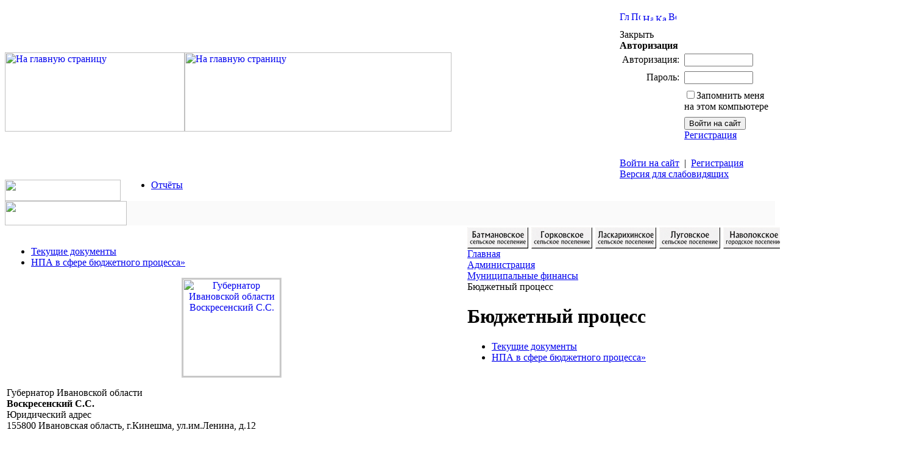

--- FILE ---
content_type: text/html; charset=windows-1251
request_url: http://www.mrkineshma.ru/administration/municipalnye_finansy/byudzhetnyj_process/index.php?ELEMENT_ID=23009
body_size: 7584
content:
<html>
<head>
<meta http-equiv="Content-Type" content="text/html; charset=windows-1251" />
<meta name="sputnik-verification" content="Esrlxz9F6PxD3ZaR" />
  <meta name="yandex-verification" content="960006a48e621286" />
<meta name="description" content="images/11.jpg" />
<meta http-equiv="Content-Type" content="text/html; charset=windows-1251" />
<meta name="description" content="images/11.jpg" />
<link href="/bitrix/components/bitrix/menu/templates/tree/style.min.css?1522848881747" type="text/css"  rel="stylesheet" />
<link href="/bitrix/templates/ks_2/components/bitrix/system.auth.form/auth/style.css?13129200001352" type="text/css"  data-template-style="true"  rel="stylesheet" />
<link href="/bitrix/templates/ks_2/components/bitrix/menu/horizontal_multilevel_silver/style.css?16076773704769" type="text/css"  data-template-style="true"  rel="stylesheet" />
<link href="/bitrix/templates/ks_2/components/bitrix/menu/left/style.css?1309291200635" type="text/css"  data-template-style="true"  rel="stylesheet" />
<link href="/bitrix/templates/.default/components/bitrix/news.list/left-banner/style.css?164613485365" type="text/css"  data-template-style="true"  rel="stylesheet" />
<link href="/bitrix/components/bitrix/breadcrumb/templates/.default/style.min.css?1522849026467" type="text/css"  data-template-style="true"  rel="stylesheet" />
<link href="/bitrix/templates/ks_2/styles.css?1621251257957" type="text/css"  data-template-style="true"  rel="stylesheet" />
<link href="/bitrix/templates/ks_2/template_styles.css?165244959816272" type="text/css"  data-template-style="true"  rel="stylesheet" />
<script type="text/javascript"  src="/bitrix/cache/js/ru/ks_2/template_6c5cf25f7757b1909396394acfdac56b/template_6c5cf25f7757b1909396394acfdac56b_v1.js?16890170983996"></script>
<script type="text/javascript"  src="/bitrix/cache/js/ru/ks_2/page_f6b32cbf2f784a81eced5bcefd7a055b/page_f6b32cbf2f784a81eced5bcefd7a055b_v1.js?1689017200639"></script>
<script type="text/javascript">var _ba = _ba || []; _ba.push(["aid", "91350ad8da7a25fc2b9478f09b370f3d"]); _ba.push(["host", "www.mrkineshma.ru"]); (function() {var ba = document.createElement("script"); ba.type = "text/javascript"; ba.async = true;ba.src = (document.location.protocol == "https:" ? "https://" : "http://") + "bitrix.info/ba.js";var s = document.getElementsByTagName("script")[0];s.parentNode.insertBefore(ba, s);})();</script>


<title>Бюджетный процесс</title>
<link href="/bitrix/components/bitrix/menu/templates/tree/style.min.css?1522848881747" type="text/css"  rel="stylesheet" />
<link href="/bitrix/templates/ks_2/components/bitrix/system.auth.form/auth/style.css?13129200001352" type="text/css"  data-template-style="true"  rel="stylesheet" />
<link href="/bitrix/templates/ks_2/components/bitrix/menu/horizontal_multilevel_silver/style.css?16076773704769" type="text/css"  data-template-style="true"  rel="stylesheet" />
<link href="/bitrix/templates/ks_2/components/bitrix/menu/left/style.css?1309291200635" type="text/css"  data-template-style="true"  rel="stylesheet" />
<link href="/bitrix/templates/.default/components/bitrix/news.list/left-banner/style.css?164613485365" type="text/css"  data-template-style="true"  rel="stylesheet" />
<link href="/bitrix/components/bitrix/breadcrumb/templates/.default/style.min.css?1522849026467" type="text/css"  data-template-style="true"  rel="stylesheet" />
<link href="/bitrix/templates/ks_2/styles.css?1621251257957" type="text/css"  data-template-style="true"  rel="stylesheet" />
<link href="/bitrix/templates/ks_2/template_styles.css?165244959816272" type="text/css"  data-template-style="true"  rel="stylesheet" />
<script type="text/javascript"  src="/bitrix/cache/js/ru/ks_2/template_6c5cf25f7757b1909396394acfdac56b/template_6c5cf25f7757b1909396394acfdac56b_v1.js?16890170983996"></script>
<script type="text/javascript"  src="/bitrix/cache/js/ru/ks_2/page_f6b32cbf2f784a81eced5bcefd7a055b/page_f6b32cbf2f784a81eced5bcefd7a055b_v1.js?1689017200639"></script>
<script type="text/javascript">var _ba = _ba || []; _ba.push(["aid", "91350ad8da7a25fc2b9478f09b370f3d"]); _ba.push(["host", "www.mrkineshma.ru"]); (function() {var ba = document.createElement("script"); ba.type = "text/javascript"; ba.async = true;ba.src = (document.location.protocol == "https:" ? "https://" : "http://") + "bitrix.info/ba.js";var s = document.getElementsByTagName("script")[0];s.parentNode.insertBefore(ba, s);})();</script>



</head>

<body>

<div id="panel"></div>
<!--<div style="height: 30px; background: url(http://uguide.ru/js/script/girlianda_uguide_ru_1.gif) repeat-x 100%;"></div>
<div style="position:absolute;top:0px;left:0px;width:300px;height:229px;background:url('http://uguide.ru/js/script/vetka.png')"></div>-->
<div id="container">
<table width="100%"  border="0" cellspacing="0" cellpadding="0">
	<tr>
		
		<td width="0%">
			<a href="http://mrkineshma.ru" title="Главная">
			<img src="/bitrix/templates/ks_2/images/top_011.png" alt="На главную страницу" width="295" height="130" border="0"></a>
		</td>
		
		<td width="0%">
							<a href="/" title="Главная"><img src="/bitrix/templates/ks_2/images/top_02.png" alt="На главную страницу" width="438" height="130" border="0"></a>
					</td>
		
		<td width="100%" background="/bitrix/templates/ks_2/images/header_bg.png">
			<img src="/bitrix/templates/ks_2/images/1.gif" alt="" width="1" height="1">
		</td>
		
		<td background="/bitrix/templates/ks_2/images/header_bg.png" valign="top" align="right">
			<img src="/bitrix/templates/ks_2/images/1.gif" alt="" width="250" height="1">
			<table width="100%"  border="0" cellspacing="0" cellpadding="0">
				<tr>
					<td>
						<img src="/bitrix/templates/ks_2/images/1.gif" alt="" width="1" height="10">
					</td>
				</tr>
				<tr>
					<td>
						
<a href="/" title="Главная"><img width="15" height="15" src="/bitrix/templates/ks_2/images/icons/home.gif" alt="Главная" border="0" /></a>
<a href="/search/" title="Поиск"><img width="15" height="15" src="/bitrix/templates/ks_2/images/icons/search.gif" alt="Поиск" border="0" /></a>
<a href="mailto: root@navoloki.ru" title="Написать письмо"><img width="17" height="11" src="/bitrix/templates/ks_2/images/icons/letter.gif" alt="Написать письмо" border="0" /></a>
<a href="/search/map.php" title="Карта сайта"><img width="17" height="11" src="/bitrix/templates/ks_2/images/icons/map.gif" alt="Карта сайта" border="0" /></a>
<a href="/administration/municipalnye_finansy/byudzhetnyj_process/index.php?ELEMENT_ID=23009&amp;print=Y" title="Версия для печати" rel="nofollow"><img width="13" height="15" src="/bitrix/templates/ks_2/images/icons/printer.gif" alt="Версия для печати" border="0" /></a>					</td>
				</tr>
				<tr>
					<td>
						<img src="/bitrix/templates/ks_2/images/1.gif" alt="" width="1" height="10">
					</td>
				</tr>
				<tr>
					<td>
						
<div id="login-form-window">
<div id="login-form-window-header">
<div onclick="return authFormWindow.CloseLoginForm()" id="close-form-window" title="Закрыть окно">Закрыть</div><b>Авторизация</b>
</div>
<form method="post" target="_top" action="/administration/municipalnye_finansy/byudzhetnyj_process/index.php?login=yes&amp;ELEMENT_ID=23009">
			<input type='hidden' name='backurl' value='/administration/municipalnye_finansy/byudzhetnyj_process/index.php?ELEMENT_ID=23009' />
			<input type="hidden" name="AUTH_FORM" value="Y" />
	<input type="hidden" name="TYPE" value="AUTH" />
	<table align="center" cellspacing="0" cellpadding="4">
		<tr>
			<td align="right" width="30%">Авторизация:</td>
			<td><input type="text" name="USER_LOGIN" id="auth-user-login" maxlength="50" value="" size="12" tabindex="1" /></td>
		</tr>
		<tr>
			<td align="right">Пароль:</td>
			<td><input type="password" name="USER_PASSWORD" maxlength="50" size="12" tabindex="2" /><br /></td>
		</tr>
				<tr>
			<td></td>
			<td><input type="checkbox" id="USER_REMEMBER" name="USER_REMEMBER" value="Y" tabindex="3"  /><label class="remember-text" for="USER_REMEMBER">Запомнить меня на этом компьютере</label></td>
		</tr>
				<tr>
			<td></td>
			<td>
				<input type="submit" name="Login" value="Войти на сайт" tabindex="4" /><br />
													<a href="/auth/?register=yes&amp;backurl=%2Fadministration%2Fmunicipalnye_finansy%2Fbyudzhetnyj_process%2Findex.php%3FELEMENT_ID%3D23009">Регистрация</a><br />
							</td>
		</tr>
		<tr>
			<td></td>
			<td></td>
		</tr>
	</table>
</form>
</div>

<div class="auth-links">
	<a href="/auth/" onclick="return authFormWindow.ShowLoginForm()">Войти на сайт</a>
		<span>&nbsp;|&nbsp;</span>
	<a href="/auth/?register=yes&amp;backurl=%2Fadministration%2Fmunicipalnye_finansy%2Fbyudzhetnyj_process%2Findex.php%3FELEMENT_ID%3D23009">Регистрация</a>
	</div>

						
													<div class="aaa_head">
								<a class="enter" id="specialversion" href="/administration/municipalnye_finansy/byudzhetnyj_process/index.php?type=special">Версия для слабовидящих</a>
							</div>
											</td>
				</tr>
			</table>
		</td>
		<td background="/bitrix/templates/ks_2/images/header_bg.png" valign="top" align="right">
			<img src="/bitrix/templates/ks_2/images/1.gif" alt="" width="5" height="1">
		</td>
		</tr>
</table>


<table width="100%" cellspacing="0" cellpadding="0" border="0" class="pplus_menu_h">
	<tr>
		<td width="180" valign="top" height="35"><a href="/" title="Главная"><img src="/bitrix/templates/ks_2/images/top_11.png" height="35" alt="" width="190" border="0" /></a></td>
		<td width="100%">
			
<ul id="horizontal-multilevel-menu">


	
	
		
							<li><a href="/administration/otchyety/" class="root-item">Отчёты</a></li>
			
		
	
	



</ul>
<div class="menu-clear-left"></div>
		</td>
	</tr>
	<tr>
		<td width="180" valign="top" height="35"><a href="/" title="Главная"><img src="/bitrix/templates/ks_2/images/top_21.png" height="40" alt="" width="200" border="0"/></a></td>
		<td width="100%" style="background: #FAFAFA url(/bitrix/templates/ks_2/components/bitrix/menu/horizontal_multilevel_silver/images/header_menu_bg.gif) repeat-x; min-height: 35px;">
			
		</td>
	</tr>
</table>
<div style="clear:both"></div>
<table id="content" border="0">
	<tr>
		<td class="left-column" valign="top"><img src="/bitrix/templates/ks_2/images/left-column-head.gif" width="200" height="15" border="0" alt=""><div id="content_block_container">
		
<ul class="left-menu">

			<li><a href="https://www.mrkineshma.ru/administration/municipalnye_finansy/byudzhetnyj_process/docs/">Текущие документы</a></li>
		
			<li><a href="https://www.mrkineshma.ru/administration/municipalnye_finansy/byudzhetnyj_process/npa/">НПА в сфере бюджетного процесса»</a></li>
		

</ul>

		<div class="content-block">
			<div class="content-block-body">
				<p align="center"><a target="_blank" href="/gubernator-ivanovskoy-oblasti/">
				<img src="/bitrix/templates/ks_2/images/voskrcc.jpg" style=" border: 2px solid #ccc;" width="160" title="Губернатор Ивановской области Воскресенский C.C."></a></p>
				<div class="content-block-head-text">Губернатор Ивановской области<br/><b>Воскресенский C.C.</b></div>
			</div>
			<div class="content-block-head-corner"></div>
		</div>
		
		<div class="content-block">
		<div class="content-block-head-corner"><div class="content-block-head">Юридический адрес</div></div>
		<div class="content-block-body">

					<font class="copy">155800 Ивановская область, г.Кинешма, ул.им.Ленина, д.12<br><br>Тел.: 8(49331) 5-51-05<br>Факс: 8(49331) 5-51-05<br>Единая дежурно-диспетчерская служба -5-33-68, 89158237201<br>E-mail: root@mrkineshma.ru</font> 
 
				</div>
		</div>
		<div class="content-block">
			<div id="link" class="content-block-head-corner"><div class="content-block-head">Важные сылки</div></div>
			<div class="content-block-body" align="center">
		

				<br/>
<p align="center"><a target="_blank" href="https://may9.ru/" target="_blank" title="День Победы"><img src="/images/Pobeda80_billboard_3_1_preview.jpg" alt="День Победы" width="100%" height="auto" style=" border: 2px solid #000000;"></a></p>
				<!--second gosuslugi -->
<iframe id="widgetPosId"src="https://pos.gosuslugi.ru/og/widgets/view?type=[10,30,40]&fontFamily=Arial&maxPage=5&maxElement=5&updateFrequency=2000&level=30&municipality_id=24611000&startTitleColor=000000&startTextColor=666666&startTextBtnColor=FFFFFF&startBtnBgColor=0063B0&widgetBorderColor=e3e8ee&logoColor=ffffff&phoneHeaderColor=0B40B3&fillSvgHeadColor=ffffff&backgroundColor=ffffff&typeBgColor=F2F8FC&selectColor=2c8ecc&hoverSelectColor=116ca6&itemColor=354052&hoverItemColor=2c8ecc&backgroundItemColor=f9f9fa&paginationColor=000000&backgroundPaginationColor=2862AC&hoverPaginationColor=2862AC&deviderColor=e3e8ee&logoFs=16&selectFs=25&itemFs=15&paginationFs=14&widgetBorderFs=1&startTitleFs=38&startTextFs=18&startTextBtnFs=16"width="220"height="577"style="border:0"></iframe>
	<!--end second gosuslugi -->
							<div class="left-banner-list">
				<br/>
	<p class="news-item" id="bx_3218110189_31873">
		
				<a href="https://семья2024.рф/" target="_blank"><img
						class="preview_picture"
						border="0"
						src="/upload/iblock/355/2vmpu8cs8rz8u875lcgl0gp34x4fy465.png"
						width="121"
						height="91"
						alt="Год семьи 2024"
						title="Год семьи 2024"

						/></a>

													<div style="clear:both"></div>
		
	</p>
				<br/>
	<p class="news-item" id="bx_3218110189_23707">
		
				<a href="https://www.mrsk-cp.ru/for_consumers/inform_about_disconnect/" target="_blank"><img
						class="preview_picture"
						border="0"
						src="/upload/iblock/781/78128a301f0b50634d5beebeac6358e0.jpg"
						width="259"
						height="130"
						alt="Электросети"
						title="Электросети"

						/></a>

													<div style="clear:both"></div>
		
	</p>
				<br/>
	<p class="news-item" id="bx_3218110189_33416">
		
				<a href="http://www.mrkineshma.ru/administration/tik/" target="_blank"><img
						class="preview_picture"
						border="0"
						src="/upload/iblock/0fa/5fmsdltarp7jw7u0fhhx1rw0wd1ft5ph.jpg"
						width="160"
						height="80"
						alt="Территориальная избирательная комиссия"
						title="Территориальная избирательная комиссия"

						/></a>

													<div style="clear:both"></div>
		
	</p>
				<br/>
	<p class="news-item" id="bx_3218110189_33417">
		
				<a href="http://visitivanovo.ru" target="_blank"><img
						class="preview_picture"
						border="0"
						src="/upload/iblock/94b/aw63wqksp1kvy7plgrqdxp6ufmivafbn.png"
						width="200"
						height="82"
						alt="Областной туристический портал"
						title="Областной туристический портал"

						/></a>

													<div style="clear:both"></div>
		
	</p>
				<br/>
	<p class="news-item" id="bx_3218110189_33418">
		
				<a href="http://www.ivanovoobl.ru/region/quiz" target="_blank"><img
						class="preview_picture"
						border="0"
						src="/upload/iblock/e37/hv20gj42re5ycm6a5oqeicxnrvnnmj0j.jpg"
						width="200"
						height="100"
						alt="Опрос населения об эффективности деятельности руководителей органов местного самоуправления"
						title="Опрос населения об эффективности деятельности руководителей органов местного самоуправления"

						/></a>

													<div style="clear:both"></div>
		
	</p>
				<br/>
	<p class="news-item" id="bx_3218110189_33419">
		
				<a href="http://gov.ru" target="_blank"><img
						class="preview_picture"
						border="0"
						src="/upload/iblock/025/52c4g96jn1defgax4lpb3shgxi7u30m7.jpg"
						width="160"
						height="50"
						alt="Сервер органов государственной власти России"
						title="Сервер органов государственной власти России"

						/></a>

													<div style="clear:both"></div>
		
	</p>
				<br/>
	<p class="news-item" id="bx_3218110189_33420">
		
				<a href="http://www.ivanovoobl.ru/" target="_blank"><img
						class="preview_picture"
						border="0"
						src="/upload/iblock/87c/eribr0xrgv7se4isw6fitk40ol67ttt5.jpg"
						width="160"
						height="50"
						alt="Портал Правительства Ивановской области"
						title="Портал Правительства Ивановской области"

						/></a>

													<div style="clear:both"></div>
		
	</p>
				<br/>
	<p class="news-item" id="bx_3218110189_33421">
		
				<a href="http://uslugi.ivanovoobl.ru/" target="_blank"><img
						class="preview_picture"
						border="0"
						src="/upload/iblock/59c/3tys6ktadf71ater6iljw0drxlpomroy.jpg"
						width="160"
						height="50"
						alt="Портал государственных и муниципальных услуг Ивановской области"
						title="Портал государственных и муниципальных услуг Ивановской области"

						/></a>

													<div style="clear:both"></div>
		
	</p>
				<br/>
	<p class="news-item" id="bx_3218110189_33414">
		
				<a href="https://www.gosuslugi.ru/mp_dom" target="_blank"><img
						class="preview_picture"
						border="0"
						src="/upload/iblock/ad7/yitayf7s000euh2vhunijrqu93ayh1va.png"
						width="738"
						height="492"
						alt="Госуслуги.Дом"
						title="Госуслуги.Дом"

						/></a>

													<div style="clear:both"></div>
		
	</p>
</div>



				<p align="center"><a target="_blank" href="http://gosuslugi.ru/" target="_blank" title="Единый портал государственных и муниципальных услуг (функций)"><img src="/images/gosuslugi.png" alt="Единый портал государственных и муниципальных услуг (функций)" width="160" height="160" style=" border: 2px solid #000000;"></a></p>
				<p align="center"><a target="_blank" href="http://pravo.gov.ru/" target="_blank" title="Официальный интернет-портал правовой информации"><img src="/images/pravo.jpg" alt="Официальный интернет-портал правовой информации" width="160" height="50" border="0"></a></p>
				<p align="center"><a target="_blank" href="http://reshma.ru/" target="_blank" title="Санаторий «Решма»"><img src="/images/sreshma.jpg" alt="Санаторий «Решма»" width="160" height="80" border="0"></a></p>
				<p align="center"><a target="_blank" href="http://fssprus.ru/iss/ip/" target="_blank" title="Банк данных исполнительных производств ФССП РФ"><img src="/images/fccp.jpg" alt="Банк данных исполнительных производств ФССП РФ" width="160" height="80" border="0"></a></p>



				<p align="center"><a target="_blank" href="https://russia.travel"><img src="/images/russian_travel.png" border="0" height="80" width="160"/ title="Национальный туристический портал"></a></p>

				<!--<p align="center"><a target="_blank" href="http://bus.gov.ru/pub/home"><img src="/images/nezexp.gif" border="0" height="50" width="160"/ title="НОК услуг соц.сферы"></a></p>-->
			</div>

		</div>
		</div><img src="/bitrix/templates/ks_2/images/left-column-bottom.gif" width="200" height="3" border="0" alt=""></td>
		<td class="shadow-column" valign="top" width="10"><img src="/bitrix/templates/ks_2/images/shadow.gif" width="10" height="164" border="0" alt=""></td>
		<td valign="top">
			<table cellpadding="0" cellspacing="0" width="100%" border="0">
				<tr>
					<td colspan="2">
													<table width="100%"  border="0" cellspacing="0" cellpadding="0">
							<tr>
								<td width="0%"><a href="http://batmany.mrkineshma.ru/poseleniya/batmany/"><img src="/images/batmany.jpg" border="0" height="35" width="100"/ title="Батмановское сельское поселение"></a></td>
								<td width="0%"><img src="/bitrix/templates/ks_2/images/1.gif" alt="" width="5" height="1"></td>
								<td width="0%"><a href="http://gorki.mrkineshma.ru/poseleniya/gorki/"><img src="/images/gorki.jpg" border="0" height="35" width="100"/ title="Горковское сельское поселение"></a></td>
								<td width="0%"><img src="/bitrix/templates/ks_2/images/1.gif" alt="" width="5" height="1"></td>
								<td width="0%"><a href="http://laskariha.mrkineshma.ru/poseleniya/laskariha/"><img src="/images/laskariha.jpg" border="0" height="35" width="100"/ title="Ласкарихинское сельское поселение"></a></td>
								<td width="0%"><img src="/bitrix/templates/ks_2/images/1.gif" alt="" width="5" height="1"></td>
								<td width="0%"><a href="http://lugovoe.mrkineshma.ru/poseleniya/lugovoe/"><img src="/images/lugovoe.jpg" border="0" height="35" width="100"/ title="Луговское сельское поселение"></a></td>
								<td width="0%"><img src="/bitrix/templates/ks_2/images/1.gif" alt="" width="5" height="1"></td>
								<td width="0%"><a href="http://www.navoloki.ru"><img src="/images/navoloki.jpg" border="0" height="35" width="100"/ title="Наволокское городское поселение"></a></td>
								<td width="0%"><img src="/bitrix/templates/ks_2/images/1.gif" alt="" width="5" height="1"></td>
								<td width="0%"><a href="http://reshma.mrkineshma.ru/poseleniya/reshma/"><img src="/images/reshma.jpg" border="0" height="35" width="100"/ title="Решемское сельское поселение"></a></td>
								<td width="0%"><img src="/bitrix/templates/ks_2/images/1.gif" alt="" width="5" height="1"></td>
								<td width="0%"><a href="http://shileksha.mrkineshma.ru/poseleniya/shileksha/"><img src="/images/shileksha.jpg" border="0" height="35" width="100"/ title="Шилекшинское сельское поселение"></a></td>
								<td width="0%"><img src="/bitrix/templates/ks_2/images/1.gif" alt="" width="5" height="1"></td>
								<td width="100%"></td>
							</tr>
							</table>
												<table width="100%" cellpadding="0" cellspacing="0" border="0">
							<tr>
								<td width="100%" class="main-column">
									<div id="navigation">
									<link href="/bitrix/css/main/font-awesome.css?145494344928777" type="text/css" rel="stylesheet" />
<div class="bx-breadcrumb" itemscope itemtype="http://schema.org/BreadcrumbList">
			<div class="bx-breadcrumb-item" id="bx_breadcrumb_0" itemprop="itemListElement" itemscope itemtype="http://schema.org/ListItem">
				
				<a href="/" title="Главная" itemprop="item">
					<span itemprop="name">Главная</span>
				</a>
				<meta itemprop="position" content="1" />
			</div>
			<div class="bx-breadcrumb-item" id="bx_breadcrumb_1" itemprop="itemListElement" itemscope itemtype="http://schema.org/ListItem">
				<i class="fa fa-angle-right"></i>
				<a href="/administration/" title="Администрация" itemprop="item">
					<span itemprop="name">Администрация</span>
				</a>
				<meta itemprop="position" content="2" />
			</div>
			<div class="bx-breadcrumb-item" id="bx_breadcrumb_2" itemprop="itemListElement" itemscope itemtype="http://schema.org/ListItem">
				<i class="fa fa-angle-right"></i>
				<a href="/administration/municipalnye_finansy/" title="Муниципальные финансы" itemprop="item">
					<span itemprop="name">Муниципальные финансы</span>
				</a>
				<meta itemprop="position" content="3" />
			</div>
			<div class="bx-breadcrumb-item">
				<i class="fa fa-angle-right"></i>
				<span>Бюджетный процесс</span>
			</div><div style="clear:both"></div></div>									</div>
									<h1>Бюджетный процесс</h1></td>
								<td width="200">
									<div id="search-box">
										Поиск по сайту										<div class="search-form">
<form action="/search/">
	<input type="text" name="q" value="" size="12" maxlength="50" />&nbsp;<input name="s" type="submit" value="Поиск" />
</form>
</div>									</div>
								</td>
							</tr>
						</table>
					</td>
				</tr>
				<tr>
					<td class="main-column">

<div class="menu-sitemap-tree">
<ul>
	
	
						<li>
					<div class="page"></div>
					<div class="item-text"><a href="https://www.mrkineshma.ru/administration/municipalnye_finansy/byudzhetnyj_process/docs/">Текущие документы</a></div>
				</li>
		
	
	
	
	
						<li>
					<div class="page"></div>
					<div class="item-text"><a href="https://www.mrkineshma.ru/administration/municipalnye_finansy/byudzhetnyj_process/npa/">НПА в сфере бюджетного процесса»</a></div>
				</li>
		
	
	


</ul>
</div>
 

					</td>
					<td class="right-column">
																							</td>
				</tr>
			</table>
		</td>
	</tr>
</table>


<div id="footer a">

<table cellspacing="0" cellpadding="0" border="0" width="100%"> 
<tbody> 
<tr>
	<td bgcolor="#4682b4" style="padding: 5px;">
		<a href="http://www.1csovmestimo.ru" >
			<img height="38" border="0" width="120" src="/bitrix/templates/ks_2/images/pp_logo.jpg" alt="Техническое сопровождение: &laquo;Программ+&raquo;" />
		</a>
	</td>
	<td bgcolor="#4682b4" style="padding: 5px;">
		<img src="/images/12-1.png" alt="" style=" width: 50px;    margin: 0 auto;    display: block;"/>
<a href="http://www.1csovmestimo.ru" class="copy" style="text-decoration: none">Техническое сопровождение: &laquo;Программ+&raquo;</a>	</td>
	<td bgcolor="#4682b4" style="padding: 5px;">
        <div class="copyright-text">Сетевое издание - официальный сайт Кинешемского муниципального района&nbsp; <a href="http://www.mrkineshma.ru">www.mrkineshma.ru</a> зарегистрировано Федеральной службой по надзору в сфере связи, информационных технологий и массовых коммуникаций. серия Эл N ФС77-73645 от 14 сентября 2018 г. Адрес редакции: 155800, Ивановская область, г. Кинешма, ул. Ленина, д. 12. Тел./факс (49331) 5-51-05, E-mail: <a href="mailto:root@mrkineshma.ru">root@mrkineshma.ru</a>. Учредитель: Администрация Кинешемского муниципального района.&nbsp;Главный редактор Катаев А.А.<br>
 Направление письма в редакцию сетевого издания является согласием на обработку персональных данных автора письма, указанных в этом письме, в соответствии со статьей 9 ФЗ «О персональных данных» от 27.07.2006 г. №152-ФЗ. В случае если автор не желает, чтобы его персональные данные, указанные в письме, подверглись обработке он должен указать это в письме.<br></div>
	</td>
	<td bgcolor="#4682b4" style="padding: 5px;">
		<font class="copy">© «Программ+», 2001-2026</font> 	</td>
	<td bgcolor="#4682b4" style="padding: 5px;">

	</td>
	<td bgcolor="#4682b4" align="right" style="padding: 5px;">
		<span id="sputnik-informer"></span>
	</td>
</tr>
</tbody>
</table>
<!--gosuslugi -->
<script src='https://pos.gosuslugi.ru/bin/script.min.js'></script>
<script> (function(){ "use strict";function ownKeys(e,t){var o=Object.keys(e);if(Object.getOwnPropertySymbols){var n=Object.getOwnPropertySymbols(e);if(t)n=n.filter(function(t){return Object.getOwnPropertyDescriptor(e,t).enumerable});o.push.apply(o,n)}return o}function _objectSpread(e){for(var t=1;t<arguments.length;t++){var o=null!=arguments[t]?arguments[t]:{};if(t%2)ownKeys(Object(o),true).forEach(function(t){_defineProperty(e,t,o[t])});else if(Object.getOwnPropertyDescriptors)Object.defineProperties(e,Object.getOwnPropertyDescriptors(o));else ownKeys(Object(o)).forEach(function(t){Object.defineProperty(e,t,Object.getOwnPropertyDescriptor(o,t))})}return e}function _defineProperty(e,t,o){if(t in e)Object.defineProperty(e,t,{value:o,enumerable:true,configurable:true,writable:true});else e[t]=o;return e}var POS_PREFIX_2="--pos-banner-fluid-2__",posOptionsInitial={"grid-template-columns":"100%","grid-template-rows":"310px auto","decor-grid-column":"initial","decor-grid-row":"initial","decor-padding":"30px 30px 0 30px","bg-url":"url('https://pos.gosuslugi.ru/bin/banner-fluid/2/banner-fluid-bg-2-small.svg')","bg-position":"calc(10% + 64px) calc(100% - 20px)","bg-size":"cover","content-padding":"0 30px 30px 30px","slogan-font-size":"20px","slogan-line-height":"32px","logo-wrap-padding":"20px 30px 30px 40px","logo-wrap-top":"0","logo-wrap-bottom":"initial","logo-wrap-border-radius":"0 0 0 80px"},setStyles=function(e,t){Object.keys(e).forEach(function(o){t.style.setProperty(POS_PREFIX_2+o,e[o])})},removeStyles=function(e,t){Object.keys(e).forEach(function(e){t.style.removeProperty(POS_PREFIX_2+e)})};function changePosBannerOnResize(){var e=document.documentElement,t=_objectSpread({},posOptionsInitial),o=document.getElementById("js-show-iframe-wrapper"),n=o?o.offsetWidth:document.body.offsetWidth;if(n>405)t["slogan-font-size"]="24px",t["logo-wrap-padding"]="30px 50px 30px 70px";if(n>500)t["grid-template-columns"]="min-content 1fr",t["grid-template-rows"]="100%",t["decor-grid-column"]="2",t["decor-grid-row"]="1",t["decor-padding"]="30px 30px 30px 0",t["content-padding"]="30px",t["bg-position"]="0% calc(100% - 70px)",t["logo-wrap-padding"]="30px 30px 24px 40px",t["logo-wrap-top"]="initial",t["logo-wrap-bottom"]="0",t["logo-wrap-border-radius"]="80px 0 0 0";if(n>585)t["bg-position"]="0% calc(100% - 6px)";if(n>800)t["bg-url"]="url('https://pos.gosuslugi.ru/bin/banner-fluid/2/banner-fluid-bg-2.svg')",t["bg-position"]="0% center";if(n>1020)t["slogan-font-size"]="32px",t["line-height"]="40px",t["logo-wrap-padding"]="30px 30px 24px 50px";setStyles(t,e)}changePosBannerOnResize(),window.addEventListener("resize",changePosBannerOnResize),window.onunload=function(){var e=document.documentElement;window.removeEventListener("resize",changePosBannerOnResize),removeStyles(posOptionsInitial,e)}; })() </script>
<script>Widget("https://pos.gosuslugi.ru/form", 219493)</script>

<!--end gosuslugi -->
<script type="text/javascript">
   (function(d, t, p) {
	   var j = d.createElement(t); j.async = true; j.type = "text/javascript";
	   j.src = ("https:" == p ? "https:" : "http:") + "//stat.sputnik.ru/cnt.js";
	   var s = d.getElementsByTagName(t)[0]; s.parentNode.insertBefore(j, s);
   })(document, "script", document.location.protocol);
</script>
<script async src="https://culturaltracking.ru/static/js/spxl.js?pixelId=14409" data-pixel-id="14409"></script>
</div>

</div>

</body>
</html>